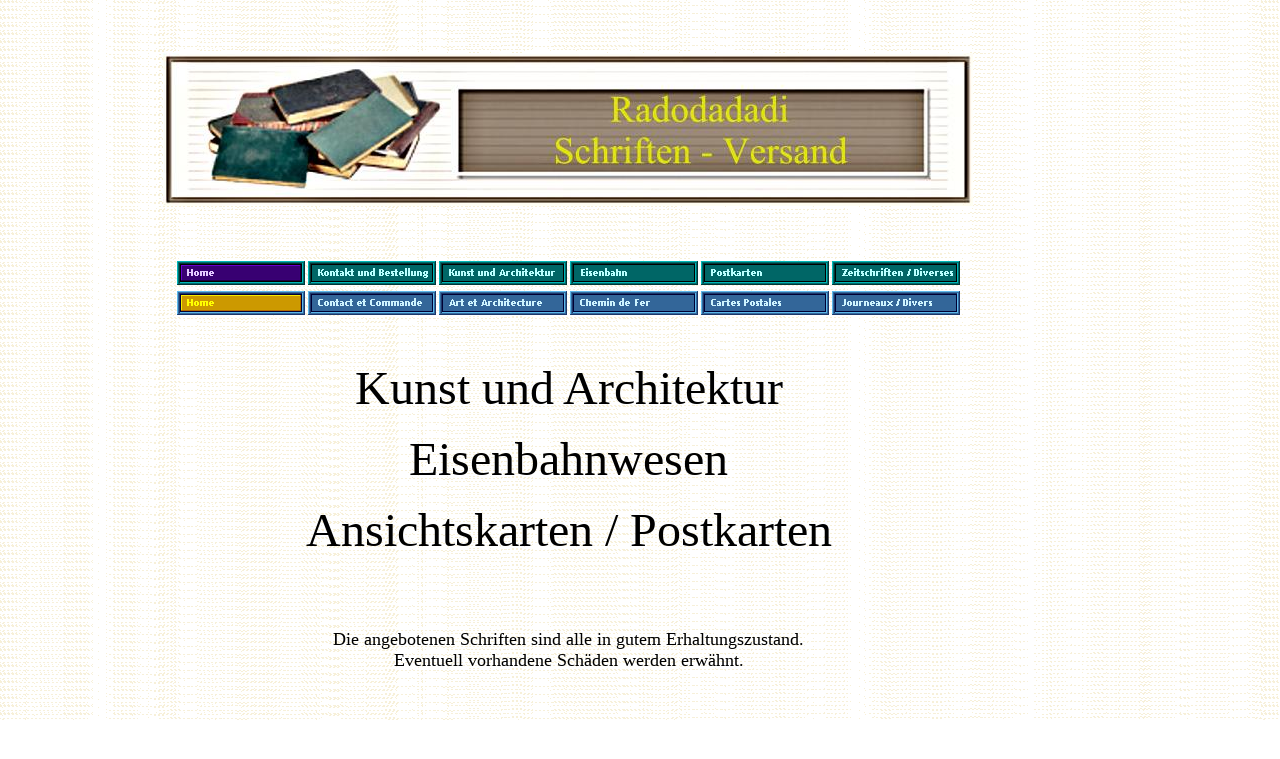

--- FILE ---
content_type: text/html
request_url: https://radodadadi.de/home.html
body_size: 20472
content:

<!DOCTYPE HTML PUBLIC "-//W3C//DTD HTML 4.01 Transitional//EN">
<HTML>
<HEAD>
<TITLE>Home</TITLE>
<META HTTP-EQUIV="Content-Type" CONTENT="text/html; charset=ISO-8859-1">
<META NAME="Author" CONTENT="Georg LK">
<META NAME="Generator" CONTENT="NetObjects Fusion 7 für Windows">
<SCRIPT TYPE="text/javascript">
<!--
function F_loadRollover(){} function F_roll(){}
//-->
</SCRIPT>
<SCRIPT TYPE="text/javascript" SRC="./assets/images/autogen/rollover.js">
</SCRIPT>
</HEAD>
<BODY BGCOLOR="#FFFFFF" BACKGROUND="./assets/images/autogen/background.gif" TEXT="#000000" LINK="#0033CC" VLINK="#990099" ALINK="#FF0000">
    <TABLE CELLPADDING="0" CELLSPACING="0" BORDER="0" WIDTH="1070">
        <TR VALIGN="TOP" ALIGN="LEFT">
            <TD>
                <TABLE BORDER="0" CELLSPACING="0" CELLPADDING="0" WIDTH="965">
                    <TR VALIGN="TOP" ALIGN="LEFT">
                        <TD WIDTH="155" HEIGHT="45"><IMG SRC="./assets/images/autogen/clearpixel.gif" WIDTH="155" HEIGHT="1" BORDER="0" ALT=""></TD>
                        <TD></TD>
                    </TR>
                    <TR VALIGN="TOP" ALIGN="LEFT">
                        <TD HEIGHT="153"></TD>
                        <TD WIDTH="810"><A NAME="TopInd"></A><A HREF="./home.html"><IMG ID="Bild2" HEIGHT="153" WIDTH="810" SRC="./assets/images/banner9a.jpg" BORDER="0" ALT="Radodadadi  Schriften - Versand  " TITLE="Radodadadi  Schriften - Versand  "></A></TD>
                    </TR>
                </TABLE>
                <TABLE BORDER="0" CELLSPACING="0" CELLPADDING="0" WIDTH="955">
                    <TR VALIGN="TOP" ALIGN="LEFT">
                        <TD WIDTH="166" HEIGHT="52"><IMG SRC="./assets/images/autogen/clearpixel.gif" WIDTH="166" HEIGHT="1" BORDER="0" ALT=""></TD>
                        <TD></TD>
                    </TR>
                    <TR VALIGN="TOP" ALIGN="LEFT">
                        <TD HEIGHT="30"></TD>
                        <TD WIDTH="789">
                            <TABLE ID="Navigationsleiste15" BORDER="0" CELLSPACING="3" CELLPADDING="0" WIDTH="789">
                                <TR VALIGN="TOP" ALIGN="LEFT">
                                    <TD WIDTH="128"><A HREF="./home.html" class="nof-navButtonAnchor" onmouseover="F_loadRollover('Navigationsschaltflaeche7','',0);F_roll('Navigationsschaltflaeche7',1)" onmouseout="F_roll('Navigationsschaltflaeche7',0)"><IMG ID="Navigationsschaltflaeche7" NAME="Navigationsschaltflaeche7" HEIGHT="24" WIDTH="128" SRC="./assets/images/autogen/Home_Hp3.gif" onmouseover="F_loadRollover(this,'Home_HRp4.gif',0)" BORDER="0" ALT="Home" TITLE="Home"></A></TD>
                                    <TD WIDTH="128"><A HREF="./kontakt_und_bestellung.html" class="nof-navButtonAnchor" onmouseover="F_loadRollover('Navigationsschaltflaeche8','',0);F_roll('Navigationsschaltflaeche8',1)" onmouseout="F_roll('Navigationsschaltflaeche8',0)"><IMG ID="Navigationsschaltflaeche8" NAME="Navigationsschaltflaeche8" HEIGHT="24" WIDTH="128" SRC="./assets/images/autogen/Kontakt_und_Bestellung_Np1.gif" onmouseover="F_loadRollover(this,'Kontakt_und_Bestellung_NRp2.gif',0)" BORDER="0" ALT="Kontakt und Bestellung" TITLE="Kontakt und Bestellung"></A></TD>
                                    <TD WIDTH="128"><A HREF="./kunst_und_architektur.html" class="nof-navButtonAnchor" onmouseover="F_loadRollover('Navigationsschaltflaeche9','',0);F_roll('Navigationsschaltflaeche9',1)" onmouseout="F_roll('Navigationsschaltflaeche9',0)"><IMG ID="Navigationsschaltflaeche9" NAME="Navigationsschaltflaeche9" HEIGHT="24" WIDTH="128" SRC="./assets/images/autogen/Kunst_und_Architektur_Np1.gif" onmouseover="F_loadRollover(this,'Kunst_und_Architektur_NRp2.gif',0)" BORDER="0" ALT="Kunst und Architektur" TITLE="Kunst und Architektur"></A></TD>
                                    <TD WIDTH="128"><A HREF="./eisenbahn.html" class="nof-navButtonAnchor" onmouseover="F_loadRollover('Navigationsschaltflaeche10','',0);F_roll('Navigationsschaltflaeche10',1)" onmouseout="F_roll('Navigationsschaltflaeche10',0)"><IMG ID="Navigationsschaltflaeche10" NAME="Navigationsschaltflaeche10" HEIGHT="24" WIDTH="128" SRC="./assets/images/autogen/Eisenbahn_Np1.gif" onmouseover="F_loadRollover(this,'Eisenbahn_NRp2.gif',0)" BORDER="0" ALT="Eisenbahn" TITLE="Eisenbahn"></A></TD>
                                    <TD WIDTH="128"><A HREF="./postkarten.html" class="nof-navButtonAnchor" onmouseover="F_loadRollover('Navigationsschaltflaeche11','',0);F_roll('Navigationsschaltflaeche11',1)" onmouseout="F_roll('Navigationsschaltflaeche11',0)"><IMG ID="Navigationsschaltflaeche11" NAME="Navigationsschaltflaeche11" HEIGHT="24" WIDTH="128" SRC="./assets/images/autogen/Postkarten_Np1.gif" onmouseover="F_loadRollover(this,'Postkarten_NRp2.gif',0)" BORDER="0" ALT="Ansichtskarten" TITLE="Ansichtskarten"></A></TD>
                                    <TD WIDTH="128" HEIGHT="24"><A HREF="./zeitschriften___diverses.html" class="nof-navButtonAnchor" onmouseover="F_loadRollover('Navigationsschaltflaeche12','',0);F_roll('Navigationsschaltflaeche12',1)" onmouseout="F_roll('Navigationsschaltflaeche12',0)"><IMG ID="Navigationsschaltflaeche12" NAME="Navigationsschaltflaeche12" HEIGHT="24" WIDTH="128" SRC="./assets/images/autogen/Zeitschriften___Diverses_Np1.gif" onmouseover="F_loadRollover(this,'Zeitschriften___Diverses_NRp2.gif',0)" BORDER="0" ALT="Zeitschriften / Diverses" TITLE="Zeitschriften / Diverses"></A></TD>
                                </TR>
                            </TABLE>
                        </TD>
                    </TR>
                </TABLE>
                <TABLE BORDER="0" CELLSPACING="0" CELLPADDING="0" WIDTH="955">
                    <TR VALIGN="TOP" ALIGN="LEFT">
                        <TD WIDTH="166" HEIGHT="30"><IMG SRC="./assets/images/autogen/clearpixel.gif" WIDTH="166" HEIGHT="1" BORDER="0" ALT=""></TD>
                        <TD WIDTH="789">
                            <TABLE ID="Navigationsleiste11" BORDER="0" CELLSPACING="3" CELLPADDING="0" WIDTH="789">
                                <TR VALIGN="TOP" ALIGN="LEFT">
                                    <TD WIDTH="128"><A HREF="./home.html" class="nof-navButtonAnchor" onmouseover="F_loadRollover('Navigationsschaltflaeche1','',0);F_roll('Navigationsschaltflaeche1',1)" onmouseout="F_roll('Navigationsschaltflaeche1',0)"><IMG ID="Navigationsschaltflaeche1" NAME="Navigationsschaltflaeche1" HEIGHT="24" WIDTH="128" SRC="./assets/images/autogen/Home_Hp3_1.gif" onmouseover="F_loadRollover(this,'Home_HRp4_1.gif',0)" BORDER="0" ALT="Home" TITLE="Home"></A></TD>
                                    <TD WIDTH="128"><A HREF="./kontakt_und_bestellung.html" class="nof-navButtonAnchor" onmouseover="F_loadRollover('Navigationsschaltflaeche2','',0);F_roll('Navigationsschaltflaeche2',1)" onmouseout="F_roll('Navigationsschaltflaeche2',0)"><IMG ID="Navigationsschaltflaeche2" NAME="Navigationsschaltflaeche2" HEIGHT="24" WIDTH="128" SRC="./assets/images/autogen/Contact_et_Commande_Np1.gif" onmouseover="F_loadRollover(this,'Contact_et_Commande_NRp2.gif',0)" BORDER="0" ALT="Contact / Commande" TITLE="Contact / Commande"></A></TD>
                                    <TD WIDTH="128"><A HREF="./kunst_und_architektur.html" class="nof-navButtonAnchor" onmouseover="F_loadRollover('Navigationsschaltflaeche3','',0);F_roll('Navigationsschaltflaeche3',1)" onmouseout="F_roll('Navigationsschaltflaeche3',0)"><IMG ID="Navigationsschaltflaeche3" NAME="Navigationsschaltflaeche3" HEIGHT="24" WIDTH="128" SRC="./assets/images/autogen/Art_et_Architecture_Np1.gif" onmouseover="F_loadRollover(this,'Art_et_Architecture_NRp2.gif',0)" BORDER="0" ALT="Art et Architecture" TITLE="Art et Architecture"></A></TD>
                                    <TD WIDTH="128"><A HREF="./eisenbahn.html" class="nof-navButtonAnchor" onmouseover="F_loadRollover('Navigationsschaltflaeche4','',0);F_roll('Navigationsschaltflaeche4',1)" onmouseout="F_roll('Navigationsschaltflaeche4',0)"><IMG ID="Navigationsschaltflaeche4" NAME="Navigationsschaltflaeche4" HEIGHT="24" WIDTH="128" SRC="./assets/images/autogen/Chemin_de_Fer_Np1.gif" onmouseover="F_loadRollover(this,'Chemin_de_Fer_NRp2.gif',0)" BORDER="0" ALT="Chemin de Fer" TITLE="Chemin de Fer"></A></TD>
                                    <TD WIDTH="128"><A HREF="./postkarten.html" class="nof-navButtonAnchor" onmouseover="F_loadRollover('Navigationsschaltflaeche5','',0);F_roll('Navigationsschaltflaeche5',1)" onmouseout="F_roll('Navigationsschaltflaeche5',0)"><IMG ID="Navigationsschaltflaeche5" NAME="Navigationsschaltflaeche5" HEIGHT="24" WIDTH="128" SRC="./assets/images/autogen/Cartes_Postales_Np1.gif" onmouseover="F_loadRollover(this,'Cartes_Postales_NRp2.gif',0)" BORDER="0" ALT="Cartes Postales" TITLE="Cartes Postales"></A></TD>
                                    <TD WIDTH="128" HEIGHT="24"><A HREF="./zeitschriften___diverses.html" class="nof-navButtonAnchor" onmouseover="F_loadRollover('Navigationsschaltflaeche6','',0);F_roll('Navigationsschaltflaeche6',1)" onmouseout="F_roll('Navigationsschaltflaeche6',0)"><IMG ID="Navigationsschaltflaeche6" NAME="Navigationsschaltflaeche6" HEIGHT="24" WIDTH="128" SRC="./assets/images/autogen/Journeaux___Divers_Np1.gif" onmouseover="F_loadRollover(this,'Journeaux___Divers_NRp2.gif',0)" BORDER="0" ALT="Journeaux / Divers" TITLE="Journeaux / Divers"></A></TD>
                                </TR>
                            </TABLE>
                        </TD>
                    </TR>
                </TABLE>
                <TABLE CELLPADDING="0" CELLSPACING="0" BORDER="0" WIDTH="881">
                    <TR VALIGN="TOP" ALIGN="LEFT">
                        <TD>
                            <TABLE BORDER="0" CELLSPACING="0" CELLPADDING="0" WIDTH="191">
                                <TR VALIGN="TOP" ALIGN="LEFT">
                                    <TD WIDTH="57" HEIGHT="690"><IMG SRC="./assets/images/autogen/clearpixel.gif" WIDTH="57" HEIGHT="1" BORDER="0" ALT=""></TD>
                                    <TD></TD>
                                </TR>
                                <TR VALIGN="TOP" ALIGN="LEFT">
                                    <TD HEIGHT="165"></TD>
                                    <TD WIDTH="134">
                                        <TABLE ID="Navigationsleiste16" BORDER="0" CELLSPACING="3" CELLPADDING="0" WIDTH="134">
                                            <TR VALIGN="TOP" ALIGN="LEFT">
                                                <TD WIDTH="128" HEIGHT="24"><A HREF="./home.html" class="nof-navButtonAnchor" onmouseover="F_loadRollover('Navigationsschaltflaeche13','',0);F_roll('Navigationsschaltflaeche13',1)" onmouseout="F_roll('Navigationsschaltflaeche13',0)"><IMG ID="Navigationsschaltflaeche13" NAME="Navigationsschaltflaeche13" HEIGHT="24" WIDTH="128" SRC="./assets/images/autogen/Home_Hp3_1.gif" onmouseover="F_loadRollover(this,'Home_HRp4_1.gif',0)" BORDER="0" ALT="Home" TITLE="Home"></A></TD>
                                            </TR>
                                            <TR VALIGN="TOP" ALIGN="LEFT">
                                                <TD WIDTH="128" HEIGHT="24"><A HREF="./kontakt_und_bestellung.html" class="nof-navButtonAnchor" onmouseover="F_loadRollover('Navigationsschaltflaeche14','',0);F_roll('Navigationsschaltflaeche14',1)" onmouseout="F_roll('Navigationsschaltflaeche14',0)"><IMG ID="Navigationsschaltflaeche14" NAME="Navigationsschaltflaeche14" HEIGHT="24" WIDTH="128" SRC="./assets/images/autogen/Contact_et_Commande_Np1.gif" onmouseover="F_loadRollover(this,'Contact_et_Commande_NRp2.gif',0)" BORDER="0" ALT="Contact / Commande" TITLE="Contact / Commande"></A></TD>
                                            </TR>
                                            <TR VALIGN="TOP" ALIGN="LEFT">
                                                <TD WIDTH="128" HEIGHT="24"><A HREF="./kunst_und_architektur.html" class="nof-navButtonAnchor" onmouseover="F_loadRollover('Navigationsschaltflaeche15','',0);F_roll('Navigationsschaltflaeche15',1)" onmouseout="F_roll('Navigationsschaltflaeche15',0)"><IMG ID="Navigationsschaltflaeche15" NAME="Navigationsschaltflaeche15" HEIGHT="24" WIDTH="128" SRC="./assets/images/autogen/Art_et_Architecture_Np1.gif" onmouseover="F_loadRollover(this,'Art_et_Architecture_NRp2.gif',0)" BORDER="0" ALT="Art et Architecture" TITLE="Art et Architecture"></A></TD>
                                            </TR>
                                            <TR VALIGN="TOP" ALIGN="LEFT">
                                                <TD WIDTH="128" HEIGHT="24"><A HREF="./eisenbahn.html" class="nof-navButtonAnchor" onmouseover="F_loadRollover('Navigationsschaltflaeche16','',0);F_roll('Navigationsschaltflaeche16',1)" onmouseout="F_roll('Navigationsschaltflaeche16',0)"><IMG ID="Navigationsschaltflaeche16" NAME="Navigationsschaltflaeche16" HEIGHT="24" WIDTH="128" SRC="./assets/images/autogen/Chemin_de_Fer_Np1.gif" onmouseover="F_loadRollover(this,'Chemin_de_Fer_NRp2.gif',0)" BORDER="0" ALT="Chemin de Fer" TITLE="Chemin de Fer"></A></TD>
                                            </TR>
                                            <TR VALIGN="TOP" ALIGN="LEFT">
                                                <TD WIDTH="128" HEIGHT="24"><A HREF="./postkarten.html" class="nof-navButtonAnchor" onmouseover="F_loadRollover('Navigationsschaltflaeche17','',0);F_roll('Navigationsschaltflaeche17',1)" onmouseout="F_roll('Navigationsschaltflaeche17',0)"><IMG ID="Navigationsschaltflaeche17" NAME="Navigationsschaltflaeche17" HEIGHT="24" WIDTH="128" SRC="./assets/images/autogen/Cartes_Postales_Np1.gif" onmouseover="F_loadRollover(this,'Cartes_Postales_NRp2.gif',0)" BORDER="0" ALT="Cartes Postales" TITLE="Cartes Postales"></A></TD>
                                            </TR>
                                            <TR VALIGN="TOP" ALIGN="LEFT">
                                                <TD WIDTH="128" HEIGHT="24"><A HREF="./zeitschriften___diverses.html" class="nof-navButtonAnchor" onmouseover="F_loadRollover('Navigationsschaltflaeche18','',0);F_roll('Navigationsschaltflaeche18',1)" onmouseout="F_roll('Navigationsschaltflaeche18',0)"><IMG ID="Navigationsschaltflaeche18" NAME="Navigationsschaltflaeche18" HEIGHT="24" WIDTH="128" SRC="./assets/images/autogen/Journeaux___Divers_Np1.gif" onmouseover="F_loadRollover(this,'Journeaux___Divers_NRp2.gif',0)" BORDER="0" ALT="Journeaux / Divers" TITLE="Journeaux / Divers"></A></TD>
                                            </TR>
                                        </TABLE>
                                    </TD>
                                </TR>
                            </TABLE>
                        </TD>
                        <TD>
                            <TABLE BORDER="0" CELLSPACING="0" CELLPADDING="0" WIDTH="690">
                                <TR VALIGN="TOP" ALIGN="LEFT">
                                    <TD WIDTH="49" HEIGHT="42"><IMG SRC="./assets/images/autogen/clearpixel.gif" WIDTH="49" HEIGHT="1" BORDER="0" ALT=""></TD>
                                    <TD WIDTH="20"><IMG SRC="./assets/images/autogen/clearpixel.gif" WIDTH="20" HEIGHT="1" BORDER="0" ALT=""></TD>
                                    <TD WIDTH="1"><IMG SRC="./assets/images/autogen/clearpixel.gif" WIDTH="1" HEIGHT="1" BORDER="0" ALT=""></TD>
                                    <TD WIDTH="184"><IMG SRC="./assets/images/autogen/clearpixel.gif" WIDTH="184" HEIGHT="1" BORDER="0" ALT=""></TD>
                                    <TD WIDTH="230"><IMG SRC="./assets/images/autogen/clearpixel.gif" WIDTH="230" HEIGHT="1" BORDER="0" ALT=""></TD>
                                    <TD WIDTH="186"><IMG SRC="./assets/images/autogen/clearpixel.gif" WIDTH="186" HEIGHT="1" BORDER="0" ALT=""></TD>
                                    <TD WIDTH="1"><IMG SRC="./assets/images/autogen/clearpixel.gif" WIDTH="1" HEIGHT="1" BORDER="0" ALT=""></TD>
                                    <TD WIDTH="19"><IMG SRC="./assets/images/autogen/clearpixel.gif" WIDTH="19" HEIGHT="1" BORDER="0" ALT=""></TD>
                                </TR>
                                <TR VALIGN="TOP" ALIGN="LEFT">
                                    <TD COLSPAN="2"></TD>
                                    <TD COLSPAN="4" WIDTH="601">
                                        <P ALIGN="CENTER"><FONT SIZE="+4">Kunst und Architektur</FONT></P>
                                        <P ALIGN="CENTER"><FONT SIZE="+4">Eisenbahnwesen</FONT></P>
                                        <P ALIGN="CENTER"><FONT SIZE="+4">Ansichtskarten / Postkarten</FONT></P>
                                        <P ALIGN="CENTER">&nbsp;</P>
                                    </TD>
                                    <TD COLSPAN="2"></TD>
                                </TR>
                                <TR VALIGN="TOP" ALIGN="LEFT">
                                    <TD COLSPAN="8" HEIGHT="38"></TD>
                                </TR>
                                <TR VALIGN="TOP" ALIGN="LEFT">
                                    <TD></TD>
                                    <TD COLSPAN="7" WIDTH="641">
                                        <P ALIGN="CENTER"><FONT SIZE="+1">Die angebotenen Schriften sind alle in gutem Erhaltungszustand. <br>Eventuell vorhandene Schäden werden erwähnt.</FONT></P>
                                    </TD>
                                </TR>
                                <TR VALIGN="TOP" ALIGN="LEFT">
                                    <TD COLSPAN="8" HEIGHT="184"></TD>
                                </TR>
                                <TR VALIGN="TOP" ALIGN="LEFT">
                                    <TD COLSPAN="4"></TD>
                                    <TD WIDTH="230">
                                        <P ALIGN="CENTER"><A HREF="#EndIndFra"><B><FONT COLOR="#003399" SIZE="+3">Radodadadi<br></FONT><FONT COLOR="#003399" SIZE="+2">Envoi par Courrier</FONT></B></A></P>
                                    </TD>
                                    <TD COLSPAN="3"></TD>
                                </TR>
                                <TR VALIGN="TOP" ALIGN="LEFT">
                                    <TD COLSPAN="8" HEIGHT="70"></TD>
                                </TR>
                                <TR VALIGN="TOP" ALIGN="LEFT">
                                    <TD COLSPAN="3"></TD>
                                    <TD COLSPAN="4" WIDTH="601">
                                        <P ALIGN="CENTER"><FONT SIZE="+4">Art et Architecture</FONT></P>
                                        <P ALIGN="CENTER"><FONT SIZE="+4">Chemins de Fer</FONT></P>
                                        <P ALIGN="CENTER"><FONT SIZE="+4">Cartes Postales / CPA</FONT></P>
                                        <P ALIGN="CENTER">&nbsp;</P>
                                    </TD>
                                    <TD></TD>
                                </TR>
                                <TR VALIGN="TOP" ALIGN="LEFT">
                                    <TD COLSPAN="8" HEIGHT="39"></TD>
                                </TR>
                                <TR VALIGN="TOP" ALIGN="LEFT">
                                    <TD COLSPAN="2"></TD>
                                    <TD COLSPAN="5" WIDTH="602"><A NAME="EndIndFra"></A>
                                        <P ALIGN="CENTER"><FONT SIZE="+1">Les publications offertes sont en bon état<br>Des défauts possibles sont indiqués.</FONT></P>
                                    </TD>
                                    <TD></TD>
                                </TR>
                            </TABLE>
                        </TD>
                    </TR>
                </TABLE>
            </TD>
            <TD>
                <TABLE BORDER="0" CELLSPACING="0" CELLPADDING="0" WIDTH="105">
                    <TR VALIGN="TOP" ALIGN="LEFT">
                        <TD WIDTH="77" HEIGHT="1290"><IMG SRC="./assets/images/autogen/clearpixel.gif" WIDTH="77" HEIGHT="1" BORDER="0" ALT=""></TD>
                        <TD></TD>
                    </TR>
                    <TR VALIGN="TOP" ALIGN="LEFT">
                        <TD HEIGHT="45"></TD>
                        <TD WIDTH="28"><A HREF="#TopInd"><IMG ID="Bild3" HEIGHT="45" WIDTH="28" SRC="./assets/images/autogen/Pfeil2a.GIF" BORDER="0"></A></TD>
                    </TR>
                </TABLE>
            </TD>
        </TR>
    </TABLE>
</BODY>
</HTML>
 